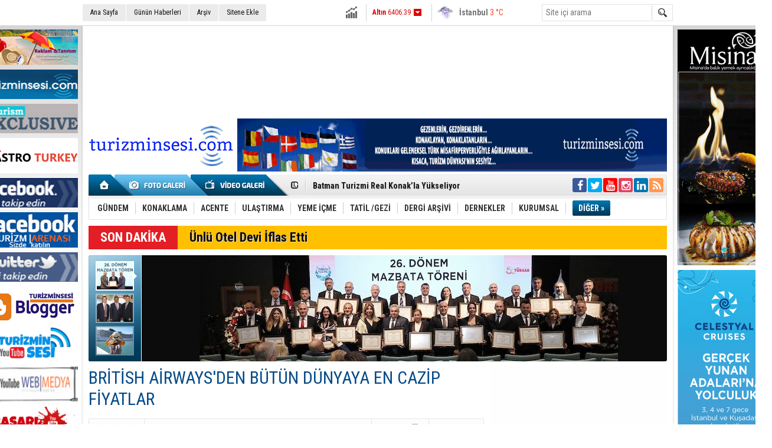

--- FILE ---
content_type: text/html; charset=UTF-8
request_url: https://www.turizminsesi.com/haber/british-airwaysden-butun-dunyaya-en-cazip-fiyatlar-290.htm
body_size: 14388
content:
<!DOCTYPE html>
<html lang="tr" itemscope itemtype="http://schema.org/NewsArticle">
<head>
<base href="https://www.turizminsesi.com/" target="_self"/>
<meta http-equiv="Content-Type" content="text/html; charset=UTF-8" />
<meta http-equiv="Refresh" content="300" />
<title>BRİTİSH AİRWAYSDEN BÜTÜN DÜNYAYA EN CAZİP FİYATLAR</title>
<meta name="description" content="British Airways&#039;in  hava taşımacılığında yeni bir dönem başlatan ,  Londra Heathrow&#039;daki seçkin yeni evi Terminal 5&#039;i ziyaret etmeniz kaçıramayacağınız bir fırsat sunuyor." />
<link rel="canonical" href="https://www.turizminsesi.com/haber/british-airwaysden-butun-dunyaya-en-cazip-fiyatlar-290.htm" />
<link rel="amphtml" href="https://www.turizminsesi.com/service/amp/haber/british-airwaysden-butun-dunyaya-en-cazip-fiyatlar-290.htm">
<link rel="alternate" href="https://m.turizminsesi.com/haber/british-airwaysden-butun-dunyaya-en-cazip-fiyatlar-290.htm" media="only screen and (max-width: 640px)" />
<link rel="image_src" type="image/jpeg" href="https://www.turizminsesi.com/d/news/1315.jpg" />
<meta name="DC.date.issued" content="2008-08-13T22:04:08+03:00" />
<meta property="og:type" content="article" />
<meta property="og:site_name" content="Turizmin Sesi" />
<meta property="og:url" content="https://www.turizminsesi.com/haber/british-airwaysden-butun-dunyaya-en-cazip-fiyatlar-290.htm" />
<meta property="og:title" content="BRİTİSH AİRWAYSDEN BÜTÜN DÜNYAYA EN CAZİP FİYATLAR" />
<meta property="og:description" content="British Airways&#039;in  hava taşımacılığında yeni bir dönem başlatan ,  Londra Heathrow&#039;daki seçkin yeni evi Terminal 5&#039;i ziyaret etmeniz kaçıramayacağınız bir fırsat sunuyor." />
<meta property="og:image" content="https://www.turizminsesi.com/d/news/1315.jpg" />
<meta property="og:image:width" content="300" />
<meta property="og:image:height" content="225" />
<meta name="twitter:card" content="summary">
<meta name="twitter:image" content="https://www.turizminsesi.com/d/news/1315.jpg" />
<meta name="twitter:site" content="@turizminsesi">
<meta name="twitter:url" content="https://www.turizminsesi.com/haber/british-airwaysden-butun-dunyaya-en-cazip-fiyatlar-290.htm">
<meta name="twitter:title" content="BRİTİSH AİRWAYSDEN BÜTÜN DÜNYAYA EN CAZİP FİYATLAR" />
<meta name="twitter:description" content="British Airways&#039;in  hava taşımacılığında yeni bir dönem başlatan ,  Londra Heathrow&#039;daki seçkin yeni evi Terminal 5&#039;i ziyaret etmeniz kaçıramayacağınız bir fırsat sunuyor." />
<meta itemprop="thumbnailUrl" content="https://www.turizminsesi.com/d/news_t/1315.jpg" />
<meta itemprop="articleSection" content="Ulaştırma" />
<meta itemprop="dateCreated" content="2008-08-13T22:04:08+03:00" />
<meta itemprop="dateModified" content="2008-08-13T22:04:08+03:00" />
<meta itemprop="headline" content="BRİTİSH AİRWAYS&#039;IN TERMİNAL 5&#039;İN EŞSİZ SEYAHAT K" />
<link href="https://www.turizminsesi.com/s/style.css?211014.css" type="text/css" rel="stylesheet" />
<script type="text/javascript">var BURL="https://www.turizminsesi.com/"; var SURL="https://www.turizminsesi.com/s/"; var DURL="https://www.turizminsesi.com/d/";</script>
<script type="text/javascript" src="https://www.turizminsesi.com/s/function.js?180122.js"></script>

<script>
(function(i,s,o,g,r,a,m){i['GoogleAnalyticsObject']=r;i[r]=i[r]||function(){
(i[r].q=i[r].q||[]).push(arguments)},i[r].l=1*new Date();a=s.createElement(o),
m=s.getElementsByTagName(o)[0];a.async=1;a.src=g;m.parentNode.insertBefore(a,m)
})(window,document,'script','https://www.google-analytics.com/analytics.js','ga');

ga('create', 'UA-102914804-1', 'auto');
ga('send', 'pageview');

</script>

<script data-ad-client="ca-pub-8520768571837513" async src="https://pagead2.googlesyndication.com/pagead/js/adsbygoogle.js"></script>

<meta name="google-site-verification" content="UWxr9Y3Ca4JFngK5CmHPNZnwrae9pKL-hCJtA4r6HxI" />

<link rel="manifest" href="/manifest.json" />
<script src="https://cdn.onesignal.com/sdks/OneSignalSDK.js" async=""></script>
<script>
  var OneSignal = window.OneSignal || [];
  OneSignal.push(function() {
    OneSignal.init({
      appId: "e79af948-d8a2-4bd8-9e44-42ff6eb5c9d8",
    });
  });
</script>



<script async src="https://pagead2.googlesyndication.com/pagead/js/adsbygoogle.js?client=ca-pub-0057807041830660"
     crossorigin="anonymous"></script></head>
<body class="body_main body_prevent" oncontextmenu="return false;" ondragstart="return false;" onselectstart="return false;">
<div class="CM_pageskin CM_pageskin_3"><div class="left"><div class="banner_code"><a href="https://www.turizminsesi.com/haber/turizminsesi-ile-guncel-turizm-ve-seyahat-haberleri-26772.htm" target="_blank"><img src="https://www.turizminsesi.com/d/banner/turizminsesicom.jpg" width="160" height="60" alt=""/></a>

<div style="clear: both; height: 5px; font-size: 1px;"></div>

<a href="https://www.turizminsesi.com/haber/turizminsesi-ile-guncel-turizm-ve-seyahat-haberleri-26772.htm" target="_blank"><img src="https://www.turizminsesi.com/d/banner/turizminsesi.jpg" width="160" height="50" alt=""/></a>

<div style="clear: both; height: 5px; font-size: 1px;"></div>



<a href="http://tourismexclusive.com/" target="_blank"><img src="https://www.turizminsesi.com/d/banner/1.jpg" width="160" height="50" border="0" alt=""/></a>

<div style="clear: both; height: 5px; font-size: 1px;"></div>


<a href="https://www.gastroturkey.com/" target="_blank"><img src="https://www.turizminsesi.com/d/banner/gastroturkey.jpg" width="160" height="60" alt=""/></a>
<div style="clear: both; height: 5px; font-size: 1px;"></div>

<a href="https://www.facebook.com/turizminsesi?ref=tn_tnmn" target="_blank"><img src="https://www.turizminsesi.com/d/banner/facebook-(1).jpg" width="160" height="50" border="0" alt=""/></a>

<div style="clear: both; height: 5px; font-size: 1px;"></div>
<a href="https://www.facebook.com/groups/134649043673539/" target="_blank"><img src="https://www.turizminsesi.com/d/banner/turizmaresnasi-facebook.jpg" width="160" height="60" alt=""/></a>

<div style="clear: both; height: 5px; font-size: 1px;"></div>

<script type="text/javascript">
document.write('<a href="https://twitter.com/turizminsesi/  " target="_blank"><img src="https://www.turizminsesi.com/d/banner/twitter.jpg" width="160" height="50" border="0"/></a>');</script>
<div style="clear: both; height: 5px; font-size: 1px;"></div>

<a href="https://turizminsesi.blogspot.com/" target="_blank"><img src="https://www.turizminsesi.com/d/banner/turizminsesi.20210602134250.jpg" width="160" height="60" alt=""/></a>


<div style="clear: both; height: 5px; font-size: 1px;"></div>

<a href="https://www.youtube.com/c/TUR%C4%B0ZM%C4%B0NSES%C4%B0/videos" target="_blank"><img src="https://www.turizminsesi.com/d/banner/turizminsesi.20210316121939.jpg" width="160" height="60" alt=""/></a>

<div style="clear: both; height: 5px; font-size: 1px;"></div>

<a href="https://www.youtube.com/channel/UC9ncewWfg4_r-ugareGDNuA" target="_blank"><img src="https://www.turizminsesi.com/d/banner/anigif.20210330134832.gif" width="160" height="60" alt=""/></a>


<div style="clear: both; height: 5px; font-size: 1px;"></div>

<a href="https://youtube.com/channel/UCYP6CoNY-zevzg0MTzXulXw" target="_blank"><img src="https://www.turizminsesi.com/d/banner/basari-hikayesi.jpg" width="160" height="60" alt=""/></a>

<div style="clear: both; height: 5px; font-size: 1px;"></div>


<a href="https://www.turizminsesi.com/haber/alo-176-turizm-ihbar-ve-sikayet-hatti-17341.htm" target="_blank"><img src="https://www.turizminsesi.com/d/banner/176.jpg" width="160" height="60" alt=""/></a>


<div style="clear: both; height: 5px; font-size: 1px;"></div>


<a href="http://www.turkishairlines.com/tr-tr/?ref=1&mainlink=cd-anasayfa&gclid=Cj0KEQjwh96hBRCnsefbvZrKrpcBEiQAF7oMdNxHjjty3jL71sCRBi6-KVilesru5fp6owL5LAdAH4EaAsGl8P8HAQ" target="_blank"><img src="https://www.turizminsesi.com/d/banner/thy.jpg" width="160" height="50" border="0" alt=""/></a>

<div style="clear: both; height: 5px; font-size: 1px;"></div>

<a href="http://www.sunexpress.com/tr?gclid=Cj0KEQiAiMHEBRC034nx2ImB1J0BEiQA-r7ctjDzdnlSklXTWk9OCHpS-PNfXGmXB9wt-miz_rHdwuUaAt8O8P8HAQ " target="_blank"><img src="https://www.turizminsesi.com/d/banner/sunexpress.jpg" width="160" height="50" border="0" alt=""/></a>


<div style="clear: both; height: 5px; font-size: 1px;"></div>

<a href="https://www.flypgs.com/" target="_blank"><img src="https://www.turizminsesi.com/d/banner/pegasus.jpg" width="160" height="50" border="0" alt=""/></a>

<div style="clear: both; height: 5px; font-size: 1px;"></div>
<a href="https://www.atlasglb.com/?gclid=Cj0KEQiAiMHEBRC034nx2ImB1J0BEiQA-r7ctrzfgFru9og_HDVt_V2kT5Nl4LK_lIidr--4n0q0SgMaAsHa8P8HAQ" target="_blank"><img src="https://www.turizminsesi.com/d/banner/atlas-global.jpg" width="160" height="50" border="0" alt=""/></a>

<div style="clear: both; height: 5px; font-size: 1px;"></div>
<a href="https://www.modatatil.com/" target="_blank"><img src="https://www.turizminsesi.com/d/banner/modatatil15-08-2023.20230814210440.gif" width="160" height="60" alt=""/></a>


<div style="clear: both; height: 5px; font-size: 1px;"></div>


<a href="http://www.sehirhatlari.istanbul/" target="_blank"><img src="https://www.turizminsesi.com/d/banner/sehirhatlari.jpg" width="160" height="50" border="0" alt=""/></a>

<div style="clear: both; height: 5px; font-size: 1px;"></div>



<a href="http://www.prontotour.com/" target="_blank"><img src="https://www.turizminsesi.com/d/banner/pronto.jpg" width="160" height="50" border="0" alt=""/></a>


<div style="clear: both; height: 5px; font-size: 1px;"></div>

<a href="https://www.gezentitur.com/" target="_blank"><img src="https://www.turizminsesi.com/d/banner/gezentitur-banner-12092017.gif" width="160" height="50" alt=""/></a>

<div style="clear: both; height: 5px; font-size: 1px;"></div>

<a href="http://andiamo.com.tr/" target="_blank"><img src="https://www.turizminsesi.com/d/banner/andiamo-banner.gif" width="160" height="50" border="0" alt=""/></a>

<div style="clear: both; height: 5px; font-size: 1px;"></div>

<a href="http://www.tatil.com/" target="_blank"><img src="https://www.turizminsesi.com/d/banner/tatilcom.jpg" width="160" height="50" border="0" alt=""/></a>

<div style="clear: both; height: 5px; font-size: 1px;"></div>

<a href="https://www.tatilsepeti.com/" target="_blank"><img src="https://www.turizminsesi.com/d/banner/tatilsepeti-2.jpg" width="160" height="60" alt=""/></a>


<div style="clear: both; height: 5px; font-size: 1px;"></div>

<a href="http://www.gezinomi.com/" target="_blank"><img src="https://www.turizminsesi.com/d/banner/gezinomi-banner.20170331223935.gif" width="160" height="50" border="0" alt=""/></a>

<div style="clear: both; height: 5px; font-size: 1px;"></div>

<a href="https://www.turizminsesi.com/" target="_blank"><img src="https://www.turizminsesi.com/d/banner/tse-dergi.gif" width="160" height="220" alt=""/></a>


<div style="clear: both; height: 5px; font-size: 1px;"></div>

<div style="clear: both; height: 5px; font-size: 1px;"></div> 
<a href="https://www.turizminsesi.com/" target="_blank"><img src="https://www.turizminsesi.com/d/banner/ts.20191031001754.jpg" width="160" height="600" alt=""/></a>

<div style="clear: both; height: 5px; font-size: 1px;"></div>
<a href="https://www.radissonhotels.com/en-us/hotels/radisson-salt-lake-city-airport?checkInDate=2019-10-30&checkOutDate=2019-10-31&adults%5B%5D=1&children%5B%5D=0&searchType=lowest&promotionCode=" target="_blank"><img src="https://www.turizminsesi.com/d/banner/1.20191030235449.jpg" width="160" height="600" alt=""/></a>


<div style="clear: both; height: 5px; font-size: 1px;"></div>
<a href="http://www.sheratonistanbulatasehir.com/tr/" target="_blank"><img src="https://www.turizminsesi.com/d/banner/sheraton_2.gif" width="160" height="360" border="0" alt=""/></a>


<div style="clear: both; height: 5px; font-size: 1px;"></div>
<a href="https://www.prontotour.com/Yurtdisi-Turlar?gclid=CjwKCAjwmZbpBRAGEiwADrmVXvOcjAEF6y4A-I2WFEILv7FR4BJCOHqcWMY3QLv6jFiMA2nHSj_LixoCyZ0QAvD_BwE" target="_blank"><img src="https://www.turizminsesi.com/d/banner/pronto-reklam.gif" width="160" height="600" alt=""/></a>

<div style="clear: both; height: 5px; font-size: 1px;"></div>


<a href="https://www.etihad.com/tr-tr/" target="_blank"><img src="https://www.turizminsesi.com/d/banner/basliksiz-1.20191028181118.jpg" width="160" height="570" alt=""/></a>
</div></div><div class="right"><div class="banner_code"><a href="https://www.misina.com.tr/" target="_blank"><img src="https://www.turizminsesi.com/d/banner/misina-banner.20210911091542.gif" width="160" height="400" alt=""/></a>
<div style="clear: both; height: 5px; font-size: 1px;"></div> 

<a href="https://www.celestyalcruises.com.tr/" target="_blank"><img src="https://www.turizminsesi.com/d/banner/celestyal160-x600.20220616190950.jpg" width="160" height="600" alt=""/></a>


<div style="clear: both; height: 5px; font-size: 1px;"></div> 

<a href="http://www.turuncubasim.com/index.php" target="_blank"><img src="https://www.turizminsesi.com/d/banner/turuncu-basim-banner.gif" width="160" height="300" alt=""/></a>

<div style="clear: both; height: 5px; font-size: 1px;"></div> 


<script async src="https://pagead2.googlesyndication.com/pagead/js/adsbygoogle.js" crossorigin="anonymous"></script>
<!-- tssss -->
<ins class="adsbygoogle"
     style="display:inline-block;width:160px;height:600px"
     data-ad-client="ca-pub-0057807041830660"
     data-ad-slot="9336631119"></ins>
<script>
     (adsbygoogle = window.adsbygoogle || []).push({});
</script>




<div style="clear: both; height: 5px; font-size: 1px;"></div>

<a href="http://www.busatour.com/trip/balkan-tour-3/" target="_blank"><img src="https://www.turizminsesi.com/d/banner/busatour-banner.gif" width="160" height="300" alt=""/></a>

<div style="clear: both; height: 5px; font-size: 1px;"></div>
 



<script async src="https://pagead2.googlesyndication.com/pagead/js/adsbygoogle.js" crossorigin="anonymous"></script>
<!-- tsgreklamm -->
<ins class="adsbygoogle"
     style="display:inline-block;width:160px;height:600px"
     data-ad-client="ca-pub-0057807041830660"
     data-ad-slot="3153922976"></ins>
<script>
     (adsbygoogle = window.adsbygoogle || []).push({});
</script>


<div style="clear: both; height: 5px; font-size: 1px;"></div>


<script async src="https://pagead2.googlesyndication.com/pagead/js/adsbygoogle.js?client=ca-pub-0057807041830660"
     crossorigin="anonymous"></script>
<!-- sağ -->
<ins class="adsbygoogle"
     style="display:inline-block;width:160px;height:650px"
     data-ad-client="ca-pub-0057807041830660"
     data-ad-slot="7087017178"></ins>
<script>
     (adsbygoogle = window.adsbygoogle || []).push({});
</script>


<div style="clear: both; height: 5px; font-size: 1px;"></div>


<script async src="https://pagead2.googlesyndication.com/pagead/js/adsbygoogle.js?client=ca-pub-0057807041830660"
     crossorigin="anonymous"></script>
<!-- sağ -->
<ins class="adsbygoogle"
     style="display:inline-block;width:160px;height:650px"
     data-ad-client="ca-pub-0057807041830660"
     data-ad-slot="7087017178"></ins>
<script>
     (adsbygoogle = window.adsbygoogle || []).push({});
</script>

</div></div></div><div class="main_container"><div class="base_topbar_outer"><div class="base_topbar base_position"><ul class="quick_launch"><li class="parent"><a href="https://www.turizminsesi.com/./" target="_self">Ana Sayfa</a></li><li class="parent"><a href="https://www.turizminsesi.com/gunun-haberleri.htm" target="_self">Günün Haberleri</a></li><li class="parent"><a href="https://www.turizminsesi.com/search_result.php" target="_self">Arşiv</a></li><li class="parent"><a href="https://www.turizminsesi.com/sitene-ekle.htm" target="_self">Sitene Ekle</a></li></ul><div class="currency_slider" id="currency_slider"><div class="viewport"><ul class="overview"><li class="up"><span><b>BIST</b> 12385.61</span></li><li class="down"><span><b>Altın</b> 6406.39</span></li><li class="up"><span><b>Dolar</b> 43.1882</span></li><li class="up"><span><b>Euro</b> 50.3316</span></li></ul></div></div><div class="weather_slider" id="weather_slider"><div class="viewport"><ul class="overview"><li style="background-position: -3px -29px;"><span>İzmir</span> 0 °C</li><li style="background-position: -3px -29px;"><span>İstanbul</span> 3 °C</li><li style="background-position: -3px -29px;"><span>Antalya</span> 5 °C</li><li style="background-position: -3px -29px;"><span>Ankara</span> -9 °C</li></ul></div></div><form action="search_result.php" method="get"><input class="search_input" type="text" name="search_key" placeholder="Site içi arama" /><input class="search_button" type="submit" value="" /></form></div></div><div class="base_outer clearfix"><div class="banner wide_banner" style="padding-top: 10px;"><div class="inner" id="banner_logo_top"><script async src="//pagead2.googlesyndication.com/pagead/js/adsbygoogle.js"></script>
<!-- ts banner -->
<ins class="adsbygoogle"
     style="display:inline-block;width:970px;height:130px"
     data-ad-client="ca-pub-0057807041830660"
     data-ad-slot="8699063915"></ins>
<script>
(adsbygoogle = window.adsbygoogle || []).push({});
</script></div></div><div class="base_top base_position"><div class="logo"><a href="https://www.turizminsesi.com/" rel="home"><img src="https://www.turizminsesi.com/s/i/logo.png?1" alt="Turizmin Sesi" width="250" height="100" /></a></div><div class="banner"><div class="inner" id="banner_logo_side"><a href="https://www.turizminsesi.com/contact.php" target="_blank"><img src="https://www.turizminsesi.com/d/banner/turizminsesi.20171101084355.gif" width="728" height="90" alt=""/></a></div></div><div class="nav-mini"><a href="https://www.turizminsesi.com/" title="Anasayfa" rel="home"></a></div><div class="nav-mini-2"><a href="https://www.turizminsesi.com/foto-galeri/" title="Foto Galeri"></a><a href="https://www.turizminsesi.com/video-galeri/" title="Video Galeri"></a></div><div class="last_min" id="last_min"><div class="viewport"><ul class="overview"><li><a href="https://www.turizminsesi.com/haber/turizm-ve-gastronomi-profesyonelleri-fsummit-2026da-32629.htm">Turizm ve Gastronomi Profesyonelleri FSUMMIT 2026’da </a></li><li><a href="https://www.turizminsesi.com/haber/fairmont-quasar-istanbulda-ust-duzey-atama-32628.htm">Fairmont Quasar Istanbul’da üst düzey atama</a></li><li><a href="https://www.turizminsesi.com/haber/batman-turizmi-real-konakla-yukseliyor-32627.htm">Batman Turizmi Real Konak’la Yükseliyor</a></li><li><a href="https://www.turizminsesi.com/haber/itb-berlin-2026-turizmin-gelecegi-masaya-yatiriliyor-32626.htm">ITB Berlin 2026: Turizmin Geleceği Masaya Yatırılıyor</a></li><li><a href="https://www.turizminsesi.com/haber/teoderden-turizm-basinina-gazeteciler-gunu-kutlamasi-32625.htm">TEODER’den Turizm Basınına Gazeteciler Günü Kutlaması</a></li><li><a href="https://www.turizminsesi.com/haber/murtaza-kalenderden-turizmde-asya-cagrisi-32624.htm">Murtaza Kalender’den Turizmde Asya Çağrısı </a></li><li><a href="https://www.turizminsesi.com/haber/obilet-2025-seyahat-raporu-aciklandi-32623.htm">Obilet 2025 Seyahat Raporu Açıklandı</a></li><li><a href="https://www.turizminsesi.com/haber/cinecollective-istanbulda-basliyor-32622.htm">CinéCollective İstanbul’da Başlıyor</a></li><li><a href="https://www.turizminsesi.com/haber/9-ocak28-subat-fransiz-sinemasi-istanbulda-32621.htm">9 Ocak–28 Şubat: Fransız Sineması İstanbul’da </a></li><li><a href="https://www.turizminsesi.com/haber/uyumsofttan-mali-kayitlara-dijital-cozum-32620.htm">Uyumsoft’tan Mali Kayıtlara Dijital Çözüm</a></li><li><a href="https://www.turizminsesi.com/haber/osmaniye-osbde-otel-icin-imzalar-atildi-32619.htm">Osmaniye OSB’de Otel İçin İmzalar Atıldı</a></li><li><a href="https://www.turizminsesi.com/haber/kadin-girisimciliginde-8-yilin-yildizlari-32618.htm">Kadın Girişimciliğinde 8. Yılın Yıldızları</a></li><li><a href="https://www.turizminsesi.com/haber/istanbulda-yunan-ve-turk-turizmi-ruzgarlari-esti-32617.htm">İstanbul’da Yunan ve Türk Turizmi Rüzgarları Esti</a></li><li><a href="https://www.turizminsesi.com/haber/otellerde-donusum-zorunlu-hale-geldi-32616.htm">Otellerde Dönüşüm Zorunlu Hale Geldi</a></li><li><a href="https://www.turizminsesi.com/haber/the-peninsulada-muzikseverlere-caz-bulusmasi-32615.htm">The Peninsula’da Müzikseverlere Caz Buluşması </a></li></ul></div></div><div class="social"><a style="background-color: #3b5998" href="https://www.facebook.com/groups/134649043673539/" rel="nofollow" target="_blank" title="Facebook ile takip et"><i class="icon-facebook"></i></a><a style="background-color: #00abf1" href="https://twitter.com/turizminsesi" rel="nofollow" target="_blank" title="Twitter ile takip et et"><i class="icon-twitter"></i></a><a style="background-color: #f00" href="https://www.youtube.com/" rel="nofollow" target="_blank" title="Youtube üzerinden takip et"><i class="icon-youtube"></i></a><a style="background-color: #e4405f" href="https://www.instagram.com/" rel="nofollow" target="_blank" title="İnstagram üzerinden takip et"><i class="icon-instagramm"></i></a><a style="background-color: #0077b5" href="https://tr.linkedin.com/" rel="nofollow" target="_blank" title="Linkedin üzerinden takip et"><i class="icon-linkedin"></i></a><a style="background-color: #ff9954" href="https://www.turizminsesi.com/rss/" target="_blank" title="RSS, News Feed, Haber Beslemesi"><i class="icon-rss"></i></a></div><ul class="nav"><li class="sep2"></li><li class="item parent" data-value="1"><a class="inr" href="https://www.turizminsesi.com/haberler/gundem-1.htm" target="_self"><span>GÜNDEM</span></a><div class="subnav"><div class="inr"><div class="ani"><img src="https://www.turizminsesi.com/s/i/loading.gif" width="220" height="19" alt="" /></div></div><div class="btm"></div></div></li><li class="sep"></li><li class="item parent" data-value="2"><a class="inr" href="https://www.turizminsesi.com/haberler/konaklama-2.htm" target="_self"><span>KONAKLAMA</span></a><div class="subnav"><div class="inr"><div class="ani"><img src="https://www.turizminsesi.com/s/i/loading.gif" width="220" height="19" alt="" /></div></div><div class="btm"></div></div></li><li class="sep"></li><li class="item parent" data-value="3"><a class="inr" href="https://www.turizminsesi.com/haberler/acente-3.htm" target="_self"><span>ACENTE</span></a><div class="subnav"><div class="inr"><div class="ani"><img src="https://www.turizminsesi.com/s/i/loading.gif" width="220" height="19" alt="" /></div></div><div class="btm"></div></div></li><li class="sep"></li><li class="item parent" data-value="4"><a class="inr" href="https://www.turizminsesi.com/haberler/ulastirma-4.htm" target="_self"><span>ULAŞTIRMA</span></a><div class="subnav"><div class="inr"><div class="ani"><img src="https://www.turizminsesi.com/s/i/loading.gif" width="220" height="19" alt="" /></div></div><div class="btm"></div></div></li><li class="sep"></li><li class="item parent" data-value="5"><a class="inr" href="https://www.turizminsesi.com/haberler/yeme-icme-5.htm" target="_self"><span>YEME İÇME</span></a><div class="subnav"><div class="inr"><div class="ani"><img src="https://www.turizminsesi.com/s/i/loading.gif" width="220" height="19" alt="" /></div></div><div class="btm"></div></div></li><li class="sep"></li><li class="item parent" data-value="6"><a class="inr" href="https://www.turizminsesi.com/haberler/tatil-gezi-6.htm" target="_self"><span>TATİL /GEZİ</span></a><div class="subnav"><div class="inr"><div class="ani"><img src="https://www.turizminsesi.com/s/i/loading.gif" width="220" height="19" alt="" /></div></div><div class="btm"></div></div></li><li class="sep"></li><li class="item parent" data-value="39"><a class="inr" href="https://www.turizminsesi.com/haberler/dergi-arsivi-39.htm" target="_self"><span>DERGİ ARŞİVİ</span></a><div class="subnav"><div class="inr"><div class="ani"><img src="https://www.turizminsesi.com/s/i/loading.gif" width="220" height="19" alt="" /></div></div><div class="btm"></div></div></li><li class="sep"></li><li class="item parent" data-value="7"><a class="inr" href="https://www.turizminsesi.com/haberler/dernekler-7.htm" target="_self"><span>DERNEKLER</span></a><div class="subnav"><div class="inr"><div class="ani"><img src="https://www.turizminsesi.com/s/i/loading.gif" width="220" height="19" alt="" /></div></div><div class="btm"></div></div></li><li class="sep"></li><li class="item parent" data-value="10"><a class="inr" href="https://www.turizminsesi.com/haberler/kurumsal-10.htm" target="_self"><span>KURUMSAL</span></a><div class="subnav"><div class="inr"><div class="ani"><img src="https://www.turizminsesi.com/s/i/loading.gif" width="220" height="19" alt="" /></div></div><div class="btm"></div></div></li><li class="sep"></li><li class="item other"><a class="inr" href="#" onclick="return false;"><span>DİĞER »</span></a><div class="subnav"><div class="inr"><ul class="subnav_catlist clearfix"><li><a href="https://www.turizminsesi.com/haberler/etkinlik-22.htm" target="_self">ETKİNLİK</a></li><li><a href="https://www.turizminsesi.com/haberler/roportaj-40.htm" target="_self">RÖPORTAJ</a></li><li><a href="https://www.turizminsesi.com/haberler/saglik-12.htm" target="_self">SAĞLIK</a></li><li><a href="https://www.turizminsesi.com/haberler/yeni-kitaplar-41.htm" target="_self">YENİ KİTAPLAR</a></li></ul></div><div class="btm"></div></div></li></ul></div><div class="breaking_news base_position"><div class="item"><span class="news_type"><blink>SON DAKİKA</blink></span><a href="https://www.turizminsesi.com/haber/unlu-otel-devi-iflas-etti-31573.htm">Ünlü Otel Devi İflas Etti</a></div></div><div class="top_headline base_position" id="top_headline"><div class="viewport"><ul class="overview c_ul"><li><a href="https://www.turizminsesi.com/haber/tursab-26-donem-yonetimi-mazbatalarini-aldi-32491.htm"><img src="https://www.turizminsesi.com/d/news/63041.jpg" alt="TÜRSAB 26. Dönem Yönetimi Mazbatalarını Aldı" width="890" height="180" /></a></li><li><a href="https://www.turizminsesi.com/haber/iki-kultur-tek-gun-india-day-istanbulda-bulustu-32370.htm"><img src="https://www.turizminsesi.com/s/i/1x1.gif" data-src="https://www.turizminsesi.com/d/news/62755.jpg" alt="İki Kültür Tek Gün: “India Day” İstanbul’da Buluştu" width="890" height="180" /></a></li><li><a href="https://www.turizminsesi.com/haber/2026-kruvaziyer-sezonu-icin-erken-rezervasyonlar-basladi-32290.htm"><img src="https://www.turizminsesi.com/s/i/1x1.gif" data-src="https://www.turizminsesi.com/d/news/62579.jpg" alt="2026 Kruvaziyer Sezonu İçin Erken Rezervasyonlar Başladı" width="890" height="180" /></a></li></ul></div><ul class="pager"><li data-index="0" class="pagenum active"><a href="https://www.turizminsesi.com/haber/tursab-26-donem-yonetimi-mazbatalarini-aldi-32491.htm"><img src="https://www.turizminsesi.com/d/news_ts/63026.jpg" alt="TÜRSAB 26. Dönem Yönetimi Mazbatalarını Aldı" width="55" height="41" /></a></li><li data-index="1" class="pagenum"><a href="https://www.turizminsesi.com/haber/iki-kultur-tek-gun-india-day-istanbulda-bulustu-32370.htm"><img src="https://www.turizminsesi.com/d/news_ts/62756.jpg" alt="İki Kültür Tek Gün: “India Day” İstanbul’da Buluştu" width="55" height="41" /></a></li><li data-index="2" class="pagenum"><a href="https://www.turizminsesi.com/haber/2026-kruvaziyer-sezonu-icin-erken-rezervasyonlar-basladi-32290.htm"><img src="https://www.turizminsesi.com/d/news_ts/62578.jpg" alt="2026 Kruvaziyer Sezonu İçin Erken Rezervasyonlar Başladı" width="55" height="41" /></a></li></ul></div></div><div class="base_outer"><div id="base" class="base base_position clearfix"><div id="base_middle" class="base_middle"><div class="middle_content_title"><h1 itemprop="name">BRİTİSH AİRWAYS'DEN BÜTÜN DÜNYAYA EN CAZİP FİYATLAR</h1></div><div class="middle_content_top"><div class="top_social"><script type="text/javascript">showBookmark3();</script></div><div class="nav" itemscope itemtype="http://data-vocabulary.org/Breadcrumb"><a itemprop="url" href="https://www.turizminsesi.com/" rel="home"><span itemprop="title">Ana Sayfa</span></a><span itemprop="child" itemscope itemtype="http://data-vocabulary.org/Breadcrumb">&raquo; <a itemprop="url" href="https://www.turizminsesi.com/haberler/ulastirma-4.htm" rel="self"><span itemprop="title">Ulaştırma</span></a></span></div><div class="text_size"><img src="https://www.turizminsesi.com/s/i/1x1.gif" onclick="changeFontSize('#news_content', 'd');" title="Yazıyı küçült" width="24" height="18" alt="" /><img src="https://www.turizminsesi.com/s/i/1x1.gif" onclick="changeFontSize('#news_content', 'u');" title="Yazıyı büyüt" width="24" height="18" alt="" /></div><div class="tools"><a class="go_comment" rel="nofollow" href="#" onclick="$.scrollTo('.comment_add', 600); return false;" target="_blank" title="Yorum Yap"></a><a class="go_send" rel="nofollow" href="javascript:void(0)" onclick="return openPopUp_520x390('https://www.turizminsesi.com/send_to_friend.php?type=1&amp;id=290');" title="Arkadaşına Gönder"></a><a class="go_print" rel="nofollow" href="javascript:void(0)" onclick="return openPopUp_670x500('https://www.turizminsesi.com/print.php?type=1&amp;id=290')" title="Yazdır"></a></div><div class="top_date" itemprop="datePublished" content="2008-08-13T22:00:00+03:00">13.08.2008 22:00</div></div><div class="middle_content"><div class="news_detail"><div class="side_detail"><img itemprop="image" class="image" src="https://www.turizminsesi.com/d/news/1315.jpg" alt="BRİTİSH AİRWAYS&#039;DEN BÜTÜN DÜNYAYA EN CAZİP FİYATLAR" width="300" height="225" /></div><div itemprop="description" class="short_content">British Airways'in  hava taşımacılığında yeni bir dönem başlatan ,  Londra Heathrow'daki seçkin yeni evi Terminal 5'i ziyaret etmeniz kaçıramayacağınız bir fırsat sunuyor.</div><div itemprop="articleBody" id="news_content" class="text_content"><STRONG><EM><a name="603_603" href="https://www.turizminsesi.com/arama/bora-ozgen-603.html" title="Bora Özgen Haberleri">Bora Özgen</a>-<a name="1340_1340" href="https://www.turizminsesi.com/arama/turizmin-sesi-1340.html" title="Turizmin Sesi Haberleri">Turizmin Sesi</a></EM></STRONG><HR>31 Mart 2009 tarihine kadar yapacağınız Amerika ve Kanada seyahatleriniz için biletlerinizi en geç 15 Ağustos 2008'de, diğer destinasyonlar için en geç 8 Ağustos'da alın, hem British Airways'in bu cazip fi<a name="962_962" href="https://www.turizminsesi.com/arama/yat-962.html" title="Yat Haberleri">yat</a>larından faydalanın hem bu sayede Terminal 5'in eşsiz <a name="535_535" href="https://www.turizminsesi.com/arama/seyahat--535.html" title="Seyahat  Haberleri">seyahat </a>deneyiminin keyfini çıkarın. <BR><BR><a name="1391_1391" href="https://www.turizminsesi.com/arama/istanbul-1391.html" title="İstanbul Haberleri">İstanbul</a>, <a name="651_651" href="https://www.turizminsesi.com/arama/izmir-651.html" title="İzmir Haberleri">İzmir</a>' ve Antalya'dan <a name="1064_1064" href="https://www.turizminsesi.com/arama/new-york-1064.html" title="New York Haberleri">New York</a>'a gidiş-dönüş 698'dan , Los Angeles ve San Francisco'ya gidiş-dönüş 715'dan başlayan cazip fi<a name="962_962" href="https://www.turizminsesi.com/arama/yat-962.html" title="Yat Haberleri">yat</a>larla uçabilirsiniz. <BR><BR>World Traveller ( Ekonomi Sınıfı) fırsatları <BR><BR><a name="1064_1064" href="https://www.turizminsesi.com/arama/new-york-1064.html" title="New York Haberleri">New York</a>  698 <BR>Boston / <a name="291_291" href="https://www.turizminsesi.com/arama/chicago--291.html" title="Chicago  Haberleri">Chicago </a> 698 <BR>Los Angeles  715 <BR>Seattle / San Francisco  715 <BR>Washington  748 <BR>Phoenix  765 <BR>Philadelphia  716 <BR>Miami  665 <BR>Dallas  651 <BR>Toronto / Montreal  748 <BR>Vancouver  765 <BR>Delhi / Bombay  741 <BR>Johannesburg  678 <BR>Cape Town  678 <BR>Mexico <a name="646_646" href="https://www.turizminsesi.com/arama/city-646.html" title="City Haberleri">City</a>  789 <BR>Bangalore / Rio  753 </div><div class="clear"></div></div><script type="text/javascript">showBookmark5("https://www.facebook.com/groups/134649043673539/", "turizminsesi", "");</script><div class="banner"><a href="http://www.turkishairlines.com/tr-tr/"><img class="img-responsive" src="https://www.turizminsesi.com/d/banner/thy-banner-728x90.20180328123458.gif" width="670" height="90" alt=""/></a></div><ul id="comment-tab" class="comment-tab-nav clearfix"><li class="onsite" data-type="onsite"><div> Yorumlar <i class="icon-comment-1"> 0</i></div></li><li class="face" data-type="face"><div> Facebook Yorumları  <i class="icon-comment-1"> <fb:comments-count href="https://www.turizminsesi.com/haber/british-airwaysden-butun-dunyaya-en-cazip-fiyatlar-290.htm">0</fb:comments-count></i></div></li></ul><div id="comment-tab-onsite" class="comment-tab-content clearfix"><div class="comment_add"><i class="icon-chat-empty comment-icon"></i><form method="post" id="comment_form" onsubmit="return addComment(1, 290);"><textarea name="comment_content" id="comment_content" class="comment_content" rows="6" placeholder="Yorumunuz" maxlength="500"></textarea><input type="text" name="member_name" id="member_name" class="member_name" placeholder="Adınız" /><input type="submit" name="comment_submit" id="comment_submit" class="comment_submit" value="GÖNDER" /><input type="hidden" name="reply" id="reply" value="0" /><div class="reply_to"></div></form><div class="info"><b>UYARI:</b> Küfür, hakaret, rencide edici cümleler veya imalar, inançlara saldırı içeren, imla kuralları ile yazılmamış,<br /> Türkçe karakter kullanılmayan ve büyük harflerle yazılmış yorumlar onaylanmamaktadır.</div></div><div class="comment"><div class="container"><div class="content" style="text-align: center">Bu habere henüz yorum eklenmemiştir.</div></div><div class="btm"></div></div></div><div id="comment-tab-face" class="comment-tab-content clearfix" style="display: none;"><div class="fb-comments" data-href="https://www.turizminsesi.com/haber/british-airwaysden-butun-dunyaya-en-cazip-fiyatlar-290.htm" data-width="646" data-numposts="5" data-colorscheme="light"></div></div><div class="banner"><script type="text/javascript">
document.write('<a href="http://www.ramadaistanbultaksim.com/tr-TR/AnaSayfa" target="_blank"><img src="https://www.turizminsesi.com/d/banner/ramada-taksim.20130201145120.gif" width="670" height="90" border="0"/></a>');</script></div><div class="latest_gallery"><div class="caption">SON EKLENEN <span>GALERİLER</span></div><ul class="content"></ul></div><div class="middle_sub_page_title"><span>Diğer Haberler</span></div><div class="news_set"><div class="inner clearfix"><div><a class="image" href="https://www.turizminsesi.com/haber/sabiha-gokcen-25-yilinda-zirvede-32613.htm"><img src="https://www.turizminsesi.com/d/news_t/63333.jpg" alt="Sabiha Gökçen 25. Yılında Zirvede" width="210" height="157" /></a><a class="content" href="https://www.turizminsesi.com/haber/sabiha-gokcen-25-yilinda-zirvede-32613.htm"><span>Sabiha Gökçen 25. Yılında Zirvede</span>İstanbul Sabiha Gökçen (ISG) Uluslararası Havalimanı 25 yaşında!</a></div><div><a class="image" href="https://www.turizminsesi.com/haber/ajetten-2026da-turkiyearnavutluk-hatti-32595.htm"><img src="https://www.turizminsesi.com/d/news_t/63286.jpg" alt="Ajet’ten 2026’da Türkiye–Arnavutluk hattı" width="210" height="157" /></a><a class="content" href="https://www.turizminsesi.com/haber/ajetten-2026da-turkiyearnavutluk-hatti-32595.htm"><span>Ajet’ten 2026’da Türkiye–Arnavutluk hattı</span>Ajet 2026 yılında İstanbul ve Ankara’dan Arnavutluk’un başkenti Tiran’a direkt seferlere başlayacak</a></div><div><a class="image" href="https://www.turizminsesi.com/haber/ege-port-995-bin-yolcu-kusadasinin-zaferi-32592.htm"><img src="https://www.turizminsesi.com/d/news_t/63280.jpg" alt="Ege Port, 995 Bin Yolcu: Kuşadası’nın Zaferi" width="210" height="157" /></a><a class="content" href="https://www.turizminsesi.com/haber/ege-port-995-bin-yolcu-kusadasinin-zaferi-32592.htm"><span>Ege Port, 995 Bin Yolcu: Kuşadası’nın Zaferi</span>Ege Port Kuşadası 2025 kruvaziyer sezonunu lider olarak kapattı</a></div><div><a class="image" href="https://www.turizminsesi.com/haber/istanbul-sabiha-gokcen-havalimani-genisliyor-32591.htm"><img src="https://www.turizminsesi.com/d/news_t/63278.jpg" alt="İstanbul Sabiha Gökçen Havalimanı Genişliyor" width="210" height="157" /></a><a class="content" href="https://www.turizminsesi.com/haber/istanbul-sabiha-gokcen-havalimani-genisliyor-32591.htm"><span>İstanbul Sabiha Gökçen Havalimanı Genişliyor</span>İstanbul Sabiha Gökçen Uluslararası Havalimanı büyümeye devam ediyor</a></div><div><a class="image" href="https://www.turizminsesi.com/haber/turkiyeye-gelen-turist-sayisi-iki-katina-cikacak-32590.htm"><img src="https://www.turizminsesi.com/d/news_t/63276.jpg" alt="Türkiye’ye Gelen Turist Sayısı İki Katına Çıkacak" width="210" height="157" /></a><a class="content" href="https://www.turizminsesi.com/haber/turkiyeye-gelen-turist-sayisi-iki-katina-cikacak-32590.htm"><span>Türkiye’ye Gelen Turist Sayısı İki Katına Çıkacak</span>Tailwind Havayolları 2026 yol haritasını açıkladı: 2026’da Türkiye’ye taşıdığı turist sayısını iki katına çıkaracak</a></div><div><a class="image" href="https://www.turizminsesi.com/haber/emirates-ile-bulutlarin-uzerinde-tatli-ruyalar-32582.htm"><img src="https://www.turizminsesi.com/d/news_t/63259.jpg" alt="Emirates ile bulutların üzerinde tatlı rüyalar!" width="210" height="157" /></a><a class="content" href="https://www.turizminsesi.com/haber/emirates-ile-bulutlarin-uzerinde-tatli-ruyalar-32582.htm"><span>Emirates ile bulutların üzerinde tatlı rüyalar!</span>Emirates, First Class yolcuları için yeni lüks pijama takımları, yatak hazırlık servisi ve üst segment yatak tekstilleriyle gökyüzünde benzersiz bir uyku deneyimi sunuyor</a></div></div></div><div class="news_list_view"><li><a href="https://www.turizminsesi.com/haber/reclaim-abdde-bagaj-teslimat-hizmetiyle-piyasaya-girdi-32578.htm">Reclaim, ABD’de Bagaj Teslimat Hizmetiyle Piyasaya Girdi</a><span class="date">24 Aralık 2025 Çarşamba 11:55</span></li><li><a href="https://www.turizminsesi.com/haber/global-ports-holding-sevillayi-portfoyune-ekledi-32569.htm">Global Ports Holding Sevilla’yı portföyüne ekledi</a><span class="date">21 Aralık 2025 Pazar 18:34</span></li><li><a href="https://www.turizminsesi.com/haber/kuzey-amerikadan-iga-istanbul-havalimanina-ilk-duzenli-ucus-32568.htm">Kuzey Amerika’dan İGA İstanbul Havalimanı’na ilk düzenli uçuş</a><span class="date">21 Aralık 2025 Pazar 18:19</span></li><li><a href="https://www.turizminsesi.com/haber/emirates-ucus-akademisi-77-pilot-mezun-oldu-32561.htm">Emirates Uçuş Akademisi: 77 Pilot Mezun Oldu</a><span class="date">19 Aralık 2025 Cuma 11:09</span></li><li><a href="https://www.turizminsesi.com/haber/kamil-kocun-hikayesi-turkiyenin-hikayesi-32557.htm">Kâmil Koç’un Hikâyesi, Türkiye’nin Hikâyesi</a><span class="date">19 Aralık 2025 Cuma 10:21</span></li><li><a href="https://www.turizminsesi.com/haber/dubai-humanitarian-ve-emiratesten-acil-destek-32548.htm">Dubai Humanitarian ve Emirates’ten Acil Destek</a><span class="date">17 Aralık 2025 Çarşamba 16:45</span></li><li><a href="https://www.turizminsesi.com/haber/havacilik-endustrisi-41-milyar-hedefliyor-32540.htm">Havacılık Endüstrisi 41 Milyar $ Hedefliyor</a><span class="date">17 Aralık 2025 Çarşamba 10:56</span></li><li><a href="https://www.turizminsesi.com/haber/continentalden-kisin-yola-cikacaklara-uyarilar-32554.htm">Continental’den Kışın Yola Çıkacaklara Uyarılar </a><span class="date">16 Aralık 2025 Salı 23:29</span></li><li><a href="https://www.turizminsesi.com/haber/emirates-aldigi-5-yeni-odulle-yili-tamamliyor-32526.htm">Emirates aldığı 5 yeni ödülle yılı tamamlıyor</a><span class="date">11 Aralık 2025 Perşembe 13:48</span></li><li><a href="https://www.turizminsesi.com/haber/setur-marinalari-gocekte-yeni-bir-donem-baslatiyor-32510.htm">Setur Marinaları, Göcek’te yeni bir dönem başlatıyor</a><span class="date">08 Aralık 2025 Pazartesi 15:59</span></li></div><div class="banner"><script type="text/javascript">
document.write('<a href="http://www.sirene.com.tr/sirenebelek.asp?lang=TR" target="_blank"><img src="https://www.turizminsesi.com/d/banner/yeni_banner5.gif" width="670" height="90" border="0"/></a>');</script></div></div></div><div id="base_side" class="base_side"><div class="banner side_banner"><a href="https://www.trivago.com.tr/" target="_blank"><img src="https://www.turizminsesi.com/d/banner/58cffa3d9d721.gif" width="300" height="300" alt=""/></a></div><div class="headline_side" id="headline_side"><div class="caption">ÖNE ÇIKANLAR</div><div class="viewport"><ul class="overview"><li><a href="https://www.turizminsesi.com/haber/izmir-tire-mudurnunun-yildizi-oldu-21946.htm" class="image"><img src="https://www.turizminsesi.com/d/news/41079.jpg" alt="İzmir Tire Mudurnu’nun yıldızı oldu" width="290" height="218" /></a><a href="https://www.turizminsesi.com/haber/izmir-tire-mudurnunun-yildizi-oldu-21946.htm" class="title">Mudurnu’da gerçekleştirilen Festival’in Yıldızı Tire Halk Oyunları oldu </a></li><li><a href="https://www.turizminsesi.com/haber/doluluklar-dusen-fiyatlarla-artti-21920.htm" class="image"><img src="https://www.turizminsesi.com/s/i/1x1.gif" data-src="https://www.turizminsesi.com/d/news/39156.jpg" alt="Doluluklar düşen fiyatlarla arttı" width="290" height="218" /></a><a href="https://www.turizminsesi.com/haber/doluluklar-dusen-fiyatlarla-artti-21920.htm" class="title">TÜROB Otel doluluk oranlarını açıkladı</a></li><li><a href="https://www.turizminsesi.com/haber/firuz-baglikaya-tursab-adayligini-acikladi-21916.htm" class="image"><img src="https://www.turizminsesi.com/s/i/1x1.gif" data-src="https://www.turizminsesi.com/d/news/41060.jpg" alt="Firuz Bağlıkaya, TÜRSAB adaylığını açıkladı" width="290" height="218" /></a><a href="https://www.turizminsesi.com/haber/firuz-baglikaya-tursab-adayligini-acikladi-21916.htm" class="title">Firuz Bağlıkaya, adaylığını acentalara mektup göndererek açıkladı</a></li><li><a href="https://www.turizminsesi.com/haber/tursab-heyeti-kars-ve-agrida-temaslarda-bulundu-21907.htm" class="image"><img src="https://www.turizminsesi.com/s/i/1x1.gif" data-src="https://www.turizminsesi.com/d/news/41046.jpg" alt="TÜRSAB Heyeti Kars ve Ağrı’da  temaslarda bulundu" width="290" height="218" /></a><a href="https://www.turizminsesi.com/haber/tursab-heyeti-kars-ve-agrida-temaslarda-bulundu-21907.htm" class="title">TÜRSAB, T.C. Serhat Kalkınma Ajansı ile protokol imzaladı</a></li><li><a href="https://www.turizminsesi.com/haber/ortak-akil-istanbulu-ucuracak-21857.htm" class="image"><img src="https://www.turizminsesi.com/s/i/1x1.gif" data-src="https://www.turizminsesi.com/d/news/41003.jpg" alt="Ortak Akıl İstanbul&#039;u Uçuracak" width="290" height="218" /></a><a href="https://www.turizminsesi.com/haber/ortak-akil-istanbulu-ucuracak-21857.htm" class="title">Turizm sektörünün paydaşları ortak akılda buluştu</a></li><li><a href="https://www.turizminsesi.com/haber/birliktelik-ruhu-ile-hareket-edecegiz-21794.htm" class="image"><img src="https://www.turizminsesi.com/s/i/1x1.gif" data-src="https://www.turizminsesi.com/d/news/40943.jpg" alt="Birliktelik ruhu ile hareket edeceğiz" width="290" height="218" /></a><a href="https://www.turizminsesi.com/haber/birliktelik-ruhu-ile-hareket-edecegiz-21794.htm" class="title">Tophotels.ru ile Rus pazarına özel hizmet</a></li><li><a href="https://www.turizminsesi.com/haber/dubainin-alternatifi-oman-oluyor-21728.htm" class="image"><img src="https://www.turizminsesi.com/s/i/1x1.gif" data-src="https://www.turizminsesi.com/d/news/40876.jpg" alt="Dubai’nin Alternatifi “Oman” oluyor" width="290" height="218" /></a><a href="https://www.turizminsesi.com/haber/dubainin-alternatifi-oman-oluyor-21728.htm" class="title">Omn Air, Türk Havayolları ile birlikte ortak uçuş uyguluyor</a></li><li><a href="https://www.turizminsesi.com/haber/gayret-ederseniz-taklit-etmezsiniz-21722.htm" class="image"><img src="https://www.turizminsesi.com/s/i/1x1.gif" data-src="https://www.turizminsesi.com/d/news/40871.jpg" alt="“Gayret Ederseniz Taklit Etmezsiniz”" width="290" height="218" /></a><a href="https://www.turizminsesi.com/haber/gayret-ederseniz-taklit-etmezsiniz-21722.htm" class="title"> Her şeyi özenerek yaparsanız “Herkes Hafız Mustafa” olabilir</a></li><li><a href="https://www.turizminsesi.com/haber/portex-i-mice-dernegi-uyelerini-agirladi-21716.htm" class="image"><img src="https://www.turizminsesi.com/s/i/1x1.gif" data-src="https://www.turizminsesi.com/d/news/40865.jpg" alt="Portex I-MICE Derneği üyelerini ağırladı" width="290" height="218" /></a><a href="https://www.turizminsesi.com/haber/portex-i-mice-dernegi-uyelerini-agirladi-21716.htm" class="title">MICE'cılar Uluslararası MICE Derneği'nin etkinliğinde bir araya geldi</a></li><li><a href="https://www.turizminsesi.com/haber/sozlu-ve-yazili-kulturu-gunumuze-tasiyoruz-21691.htm" class="image"><img src="https://www.turizminsesi.com/s/i/1x1.gif" data-src="https://www.turizminsesi.com/d/news/40839.jpg" alt="Sözlü ve Yazılı Kültürü günümüze taşıyoruz" width="290" height="218" /></a><a href="https://www.turizminsesi.com/haber/sozlu-ve-yazili-kulturu-gunumuze-tasiyoruz-21691.htm" class="title">Mudurnu hak etiği yere Tarih,Kültür ve  Turizm ile ulaşacak</a></li><li><a href="https://www.turizminsesi.com/haber/ahilik-ornegi-mudurnu-ilcesinde-yasiyor-21650.htm" class="image"><img src="https://www.turizminsesi.com/s/i/1x1.gif" data-src="https://www.turizminsesi.com/d/news/40800.jpg" alt="Ahilik örneği Mudurnu ilçesinde yaşıyor" width="290" height="218" /></a><a href="https://www.turizminsesi.com/haber/ahilik-ornegi-mudurnu-ilcesinde-yasiyor-21650.htm" class="title">Ahilik Geleneği Mudurnu İlçesinde nesilden nesile aktarılıyor</a></li><li><a href="https://www.turizminsesi.com/haber/ulusoyun-tarihi-konaklarinin-keyfini-cikarin-21626.htm" class="image"><img src="https://www.turizminsesi.com/s/i/1x1.gif" data-src="https://www.turizminsesi.com/d/news/40777.jpg" alt="Ulusoy’un Tarihi Konaklarının keyfini çıkarın" width="290" height="218" /></a><a href="https://www.turizminsesi.com/haber/ulusoyun-tarihi-konaklarinin-keyfini-cikarin-21626.htm" class="title">Melek Hotels 2017’de 7 Butik otel ile hizmet verecek </a></li><li><a href="https://www.turizminsesi.com/haber/saffet-emre-tonguc-tarih-dersi-verdi-21617.htm" class="image"><img src="https://www.turizminsesi.com/s/i/1x1.gif" data-src="https://www.turizminsesi.com/d/news/40766.jpg" alt="‘Saffet Emre Tonguç’ Tarih dersi verdi" width="290" height="218" /></a><a href="https://www.turizminsesi.com/haber/saffet-emre-tonguc-tarih-dersi-verdi-21617.htm" class="title">Influencer'lar İstanbul’u, Saffet Emre Tonguç’tan dinledi</a></li><li><a href="https://www.turizminsesi.com/haber/turizmin-sorunlari-masaya-yatirildi-21616.htm" class="image"><img src="https://www.turizminsesi.com/s/i/1x1.gif" data-src="https://www.turizminsesi.com/d/news/40765.jpg" alt="Turizmin sorunları masaya yatırıldı" width="290" height="218" /></a><a href="https://www.turizminsesi.com/haber/turizmin-sorunlari-masaya-yatirildi-21616.htm" class="title">Turizm Haftası’nda turizmciler çözüm peşinde </a></li><li><a href="https://www.turizminsesi.com/haber/beyoglu-ekonomisi-turizm-ile-canlanacak-21603.htm" class="image"><img src="https://www.turizminsesi.com/s/i/1x1.gif" data-src="https://www.turizminsesi.com/d/news/40752.jpg" alt="Beyoğlu Ekonomisi Turizm ile canlanacak" width="290" height="218" /></a><a href="https://www.turizminsesi.com/haber/beyoglu-ekonomisi-turizm-ile-canlanacak-21603.htm" class="title">Beyoğlu’nda çok dinli çok dilli ve çok kültürlü bir yaşam var</a></li><li><a href="https://www.turizminsesi.com/haber/bookingcom-krizi-ve-arkasinda-yatan-gercekler-21573.htm" class="image"><img src="https://www.turizminsesi.com/s/i/1x1.gif" data-src="https://www.turizminsesi.com/d/news/40720.jpg" alt="BOOKING.COM Krizi ve arkasında yatan gerçekler" width="290" height="218" /></a><a href="https://www.turizminsesi.com/haber/bookingcom-krizi-ve-arkasinda-yatan-gercekler-21573.htm" class="title">BOOKING.COM Krizini çıkaran Başaran Ulusoy'dur</a></li><li><a href="https://www.turizminsesi.com/haber/cem-polatoglundan-bookingcom-hikayesi-21564.htm" class="image"><img src="https://www.turizminsesi.com/s/i/1x1.gif" data-src="https://www.turizminsesi.com/d/news/40696.jpg" alt="Cem Polatoğlu&#039;ndan Booking.com hikayesi" width="290" height="218" /></a><a href="https://www.turizminsesi.com/haber/cem-polatoglundan-bookingcom-hikayesi-21564.htm" class="title">Ortalıkta henüz bilgi kirliliği dışında somut bir şey yok</a></li><li><a href="https://www.turizminsesi.com/haber/turob-eski-bir-yazisma-carpitildi-21563.htm" class="image"><img src="https://www.turizminsesi.com/s/i/1x1.gif" data-src="https://www.turizminsesi.com/d/news/40570.jpg" alt="TÜROB, Eski bir yazışma çarpıtıldı" width="290" height="218" /></a><a href="https://www.turizminsesi.com/haber/turob-eski-bir-yazisma-carpitildi-21563.htm" class="title"> TÜROB, Booking.com’a ihtiyati  tedbiri durdurmak için başvurdu</a></li><li><a href="https://www.turizminsesi.com/haber/mehmet-isler-hakkinda-hukuksal-surec-baslatacagiz-21558.htm" class="image"><img src="https://www.turizminsesi.com/s/i/1x1.gif" data-src="https://www.turizminsesi.com/d/news/40706.jpg" alt="Mehmet İşler hakkında hukuksal süreç başlatacağız" width="290" height="218" /></a><a href="https://www.turizminsesi.com/haber/mehmet-isler-hakkinda-hukuksal-surec-baslatacagiz-21558.htm" class="title">Otelciler kendilerine kaybettiren bir sisteme sahip çıktı</a></li><li><a href="https://www.turizminsesi.com/haber/haksiz-rekabeti-ortadan-kaldirmak-icin-harekete-gectik-21557.htm" class="image"><img src="https://www.turizminsesi.com/s/i/1x1.gif" data-src="https://www.turizminsesi.com/d/news/40705.jpg" alt="Haksız rekabeti ortadan kaldırmak için harekete geçtik" width="290" height="218" /></a><a href="https://www.turizminsesi.com/haber/haksiz-rekabeti-ortadan-kaldirmak-icin-harekete-gectik-21557.htm" class="title">TÜRSAB Başkanı Başaran Ulusoy: Eşit şartlarda sahaya çıkmak istiyoruz</a></li></ul></div><div class="buttons prev" title="Geri"></div><div class="pager2">1/20</div><div class="buttons next" title="İleri"></div></div><div class="side_caption side_caption_3"><a href="https://www.turizminsesi.com/foto-galeri/">FOTO GALERİ</a></div><div class="side_content"><ul class="gallery_side" id="gallery_side"><li class="item"><a href="https://www.turizminsesi.com/foto-galeri/basaran-ulusoy-ve-firuz-baglikaya-214.htm"><img src="https://www.turizminsesi.com/d/gallery/214_s.jpg" alt="Başaran ULUSOY ve Firuz BAĞLIKAYA" width="127" height="96" /><span class="tl"></span><span class="wrapword">Başaran ULUSOY ve Firuz BAĞLIKAYA</span></a></li><li class="sep"></li><li class="item"><a href="https://www.turizminsesi.com/foto-galeri/avni-ongurlar-ile-tatli-bir-muhabbet-211.htm"><img src="https://www.turizminsesi.com/d/gallery/211_s.jpg" alt="Avni Ongurlar ile TATLI bir muhabbet" width="127" height="96" /><span class="tl"></span><span class="wrapword">Avni Ongurlar ile TATLI bir muhabbet</span></a></li><li class="item"><a href="https://www.turizminsesi.com/foto-galeri/murat-dedeman-210.htm"><img src="https://www.turizminsesi.com/d/gallery/210_s.jpg" alt="MURAT DEDEMAN" width="127" height="96" /><span class="tl"></span><span class="wrapword">MURAT DEDEMAN</span></a></li><li class="sep"></li><li class="item"><a href="https://www.turizminsesi.com/foto-galeri/tatil-209.htm"><img src="https://www.turizminsesi.com/d/gallery/209_s.jpg" alt="TATİL" width="127" height="96" /><span class="tl"></span><span class="wrapword">TATİL</span></a></li></ul><div class="side_content_pager gallery_side_pager"><div class="pager"><span data-value="1">1</span><span data-value="2">2</span><span data-value="3">3</span><span data-value="4">4</span><span data-value="5">5</span><span data-value="6">6</span><span data-value="7">7</span><span data-value="8">8</span></div></div></div><div class="side_content_bottom"></div><div class="side_caption"><span onclick="return changeMostlyPage(1, 1);">ÇOK OKUNANLAR</span></div><div class="side_content"><div class="mostly_readed" id="mostly_readed_1"><ul><li><a href="https://www.turizminsesi.com/haber/itb-berlin-2026-turizmin-gelecegi-masaya-yatiriliyor-32626.htm" class="image"><img src="https://www.turizminsesi.com/d/news_t/63366.jpg" alt="ITB Berlin 2026: Turizmin Geleceği Masaya Yatırılıyor" width="150" height="112" /></a><a href="https://www.turizminsesi.com/haber/itb-berlin-2026-turizmin-gelecegi-masaya-yatiriliyor-32626.htm" class="title">ITB Berlin 2026: Turizmin Geleceği Masaya Yatırılıyor</a></li><li class="sep"></li><li><a href="https://www.turizminsesi.com/haber/teoderden-turizm-basinina-gazeteciler-gunu-kutlamasi-32625.htm" class="image"><img src="https://www.turizminsesi.com/d/news_t/63364.jpg" alt="TEODER’den Turizm Basınına Gazeteciler Günü Kutlaması" width="150" height="112" /></a><a href="https://www.turizminsesi.com/haber/teoderden-turizm-basinina-gazeteciler-gunu-kutlamasi-32625.htm" class="title">TEODER’den Turizm Basınına Gazeteciler Günü Kutlaması</a></li><li class="sep"></li><li><a href="https://www.turizminsesi.com/haber/turizm-ve-gastronomi-profesyonelleri-fsummit-2026da-32629.htm" class="image"><img src="https://www.turizminsesi.com/d/news_t/63374.jpg" alt="Turizm ve Gastronomi Profesyonelleri FSUMMIT 2026’da " width="150" height="112" /></a><a href="https://www.turizminsesi.com/haber/turizm-ve-gastronomi-profesyonelleri-fsummit-2026da-32629.htm" class="title">Turizm ve Gastronomi Profesyonelleri FSUMMIT 2026’da </a></li><li class="sep"></li><li><a href="https://www.turizminsesi.com/haber/batman-turizmi-real-konakla-yukseliyor-32627.htm" class="image"><img src="https://www.turizminsesi.com/d/news_t/63369.jpg" alt="Batman Turizmi Real Konak’la Yükseliyor" width="150" height="112" /></a><a href="https://www.turizminsesi.com/haber/batman-turizmi-real-konakla-yukseliyor-32627.htm" class="title">Batman Turizmi Real Konak’la Yükseliyor</a></li><li class="sep"></li></ul><div class="sub_link"><span onclick="return changeMostlyPage(1, 4);">BU AY</span>|<span onclick="return changeMostlyPage(1, 3);">BU HAFTA</span>|<span onclick="return changeMostlyPage(1, 2);">DÜN</span></div></div></div><div class="side_content_bottom"></div><div class="side_caption side_caption_2"><a href="https://www.turizminsesi.com/yazarlar.htm">YAZARLAR</a></div><div class="side_content"><div class="author_side" id="author_side_1"><div class="viewport"><ul class="overview"><li><a class="content" href="https://www.turizminsesi.com/yazi/bir-yilin-ardindan-yeni-bir-yila-merhaba-1774.htm">BORA ÖZGEN<span>Bir Yılın Ardından, Yeni Bir Yıla Merhaba</span></a><a class="image" href="https://www.turizminsesi.com/yazi/bir-yilin-ardindan-yeni-bir-yila-merhaba-1774.htm"><img src="https://www.turizminsesi.com/d/author/1_s.jpg" alt="BORA ÖZGEN" width="45" height="54" /></a></li><li><a class="content" href="https://www.turizminsesi.com/yazi/kullerden-yesermez-her-sey-1747.htm">AYŞULA ÖZGEN İLGAR<span>Küllerden Yeşermez Her Şey</span></a><a class="image" href="https://www.turizminsesi.com/yazi/kullerden-yesermez-her-sey-1747.htm"><img src="https://www.turizminsesi.com/d/author/64_s.jpg" alt="AYŞULA ÖZGEN İLGAR" width="45" height="54" /></a></li><li><a class="content" href="https://www.turizminsesi.com/yazi/yeni-yil-yeni-umutlar-1773.htm">CANAN ÖZGEN<span>Yeni Yıl, Yeni Umutlar</span></a><a class="image" href="https://www.turizminsesi.com/yazi/yeni-yil-yeni-umutlar-1773.htm"><img src="https://www.turizminsesi.com/d/author/41_s.jpg" alt="CANAN ÖZGEN" width="45" height="54" /></a></li><li><a class="content" href="https://www.turizminsesi.com/yazi/turizm-sikayetleri-739.htm">AV. MESUT KAVAK<span>TURİZM ŞİKAYETLERİ</span></a><a class="image" href="https://www.turizminsesi.com/yazi/turizm-sikayetleri-739.htm"><img src="https://www.turizminsesi.com/d/author/40_s.jpg" alt="AV. MESUT KAVAK" width="45" height="54" /></a></li><li><a class="content" href="https://www.turizminsesi.com/yazi/adananin-8-bin-yillik-sofra-mirasi-1762.htm">RAMAZAN BAŞAN<span>Adana’nın 8 Bin Yıllık Sofra Mirası</span></a><a class="image" href="https://www.turizminsesi.com/yazi/adananin-8-bin-yillik-sofra-mirasi-1762.htm"><img src="https://www.turizminsesi.com/d/author/78_s.jpg" alt="RAMAZAN BAŞAN" width="45" height="54" /></a></li><li><a class="content" href="https://www.turizminsesi.com/yazi/kan-grubu-diyeti-ve-kilo-psikolojisi-1772.htm">ADEN EKŞİ<span>Kan Grubu Diyeti ve Kilo Psikolojisi </span></a><a class="image" href="https://www.turizminsesi.com/yazi/kan-grubu-diyeti-ve-kilo-psikolojisi-1772.htm"><img src="https://www.turizminsesi.com/d/author/81_s.jpg" alt="ADEN EKŞİ" width="45" height="54" /></a></li><li><a class="content" href="https://www.turizminsesi.com/yazi/5-agustos-1920-pozanti-kongresi-1775.htm">DURSUN ÖZDEN<span>5 Ağustos 1920-Pozantı Kongresi</span></a><a class="image" href="https://www.turizminsesi.com/yazi/5-agustos-1920-pozanti-kongresi-1775.htm"><img src="https://www.turizminsesi.com/d/author/25_s.jpg" alt="DURSUN ÖZDEN" width="45" height="54" /></a></li><li><a class="content" href="https://www.turizminsesi.com/yazi/sivas-bilim-ve-teknoloji-universitesi-gelecegin-yildizi-1777.htm">Orhan DELİPINAR<span>Sivas Bilim ve Teknoloji Üniversitesi – Geleceğin Yıldızı</span></a><a class="image" href="https://www.turizminsesi.com/yazi/sivas-bilim-ve-teknoloji-universitesi-gelecegin-yildizi-1777.htm"><img src="https://www.turizminsesi.com/d/author/79_s.jpg" alt="Orhan DELİPINAR" width="45" height="54" /></a></li><li><a class="content" href="https://www.turizminsesi.com/yazi/tursabda-yeni-donem-yeni-umutlar-1770.htm">ÇİĞDEM DİNÇ<span>TÜRSAB’da Yeni Dönem, Yeni Umutlar</span></a><a class="image" href="https://www.turizminsesi.com/yazi/tursabda-yeni-donem-yeni-umutlar-1770.htm"><img src="https://www.turizminsesi.com/d/author/48_s.jpg" alt="ÇİĞDEM DİNÇ" width="45" height="54" /></a></li><li><a class="content" href="https://www.turizminsesi.com/yazi/orta-dogu-krizi-turizme-nasil-yansidi-1742.htm">OYA EBRU KÜÇÜKEL<span>Orta Doğu Krizi Turizme Nasıl Yansıdı?</span></a><a class="image" href="https://www.turizminsesi.com/yazi/orta-dogu-krizi-turizme-nasil-yansidi-1742.htm"><img src="https://www.turizminsesi.com/d/author/80_s.jpg" alt="OYA EBRU KÜÇÜKEL" width="45" height="54" /></a></li><li><a class="content" href="https://www.turizminsesi.com/yazi/salsa-esliginde-adrenalin-dolu-kuba-seyahati-1700.htm">YÜKSEL GÖK<span>SALSA EŞLİĞİNDE ADRENALİN DOLU KÜBA SEYAHATİ</span></a><a class="image" href="https://www.turizminsesi.com/yazi/salsa-esliginde-adrenalin-dolu-kuba-seyahati-1700.htm"><img src="https://www.turizminsesi.com/d/author/62_s.jpg" alt="YÜKSEL GÖK" width="45" height="54" /></a></li><li><a class="content" href="https://www.turizminsesi.com/yazi/bir-girisimcilik-hikayesi-1627.htm">KONUK YAZAR<span>BİR GİRİŞİMCİLİK HİKAYESİ</span></a><a class="image" href="https://www.turizminsesi.com/yazi/bir-girisimcilik-hikayesi-1627.htm"><img src="https://www.turizminsesi.com/d/author/39_s.jpg" alt="KONUK YAZAR" width="45" height="54" /></a></li></ul></div><div class="side_tiny_pager"><div class="buttons prev" title="Geri"></div><div class="pager"><span class="pagenum" data-index="0">1</span><span class="pagenum" data-index="1">2</span><span class="pagenum" data-index="2">3</span></div><div class="buttons next" title="İleri"></div></div></div></div><div class="side_content_bottom"></div><div class="side_caption"><a href="https://www.turizminsesi.com/video-galeri/">VİDEO GALERİ</a></div><div class="side_content"><ul class="gallery_side" id="video_side"><li class="item"><a href="https://www.turizminsesi.com/video-galeri/mimar-sinan-ve-bag-rotasi-cikarmasi-123.htm"><img src="https://www.turizminsesi.com/d/video/123.jpg" alt="Mimar Sinan ve Bağ Rotası Çıkarması" width="127" height="96" /><span class="tl"></span><span class="wrapword">Mimar Sinan ve Bağ Rotası Çıkarması</span></a></li><li class="sep"></li><li class="item"><a href="https://www.turizminsesi.com/video-galeri/16-uluslararasi-ekoturizm-calistayi-tokatta-gerceklesti-122.htm"><img src="https://www.turizminsesi.com/d/video/122.jpg" alt="16. Uluslararası Ekoturizm Çalıştayı Tokat’ta Gerçekleşti" width="127" height="96" /><span class="tl"></span><span class="wrapword">16. Uluslararası Ekoturizm Çalıştayı Tokat’ta Gerçekleşti</span></a></li><li class="item"><a href="https://www.turizminsesi.com/video-galeri/bulgaristani-kesfedin-119.htm"><img src="https://www.turizminsesi.com/d/video/119.jpg" alt="BULGARİSTAN&#039;I KEŞFEDİN!" width="127" height="96" /><span class="tl"></span><span class="wrapword">BULGARİSTAN'I KEŞFEDİN!</span></a></li><li class="sep"></li><li class="item"><a href="https://www.turizminsesi.com/video-galeri/tokatin-alacatisi-turkiyenin-riosu-118.htm"><img src="https://www.turizminsesi.com/d/video/118.jpg" alt="Tokat’ın Alaçatı’sı, Türkiye’nin Rio’su" width="127" height="96" /><span class="tl"></span><span class="wrapword">Tokat’ın Alaçatı’sı, Türkiye’nin Rio’su</span></a></li></ul><div class="side_content_pager video_side_pager"><div class="pager"><span data-value="1">1</span><span data-value="2">2</span><span data-value="3">3</span><span data-value="4">4</span><span data-value="5">5</span><span data-value="6">6</span><span data-value="7">7</span><span data-value="8">8</span></div></div></div><div class="side_content_bottom"></div><div class="side_cat_news"></div></div></div></div><div class="base_outer"><div class="base_bottom base_position"><div class="social"><a style="background-color: #3b5998" href="https://www.facebook.com/groups/134649043673539/" rel="nofollow" target="_blank" title="Facebook ile takip et"><i class="icon-facebook"></i></a><a style="background-color: #00abf1" href="https://twitter.com/turizminsesi" rel="nofollow" target="_blank" title="Twitter ile takip et et"><i class="icon-twitter"></i></a><a style="background-color: #f00" href="https://www.youtube.com/" rel="nofollow" target="_blank" title="Youtube üzerinden takip et"><i class="icon-youtube"></i></a><a style="background-color: #e4405f" href="https://www.instagram.com/" rel="nofollow" target="_blank" title="İnstagram üzerinden takip et"><i class="icon-instagramm"></i></a><a style="background-color: #0077b5" href="https://tr.linkedin.com/" rel="nofollow" target="_blank" title="Linkedin üzerinden takip et"><i class="icon-linkedin"></i></a><a style="background-color: #ff9954" href="https://www.turizminsesi.com/rss/" target="_blank" title="RSS, News Feed, Haber Beslemesi"><i class="icon-rss"></i></a></div><ul class="nav"><li class="parent"><a href="https://www.turizminsesi.com/./" target="_self">Ana Sayfa</a></li><li class="sep">|</li><li class="parent"><a href="https://www.turizminsesi.com/identity.php" target="_self">Künye</a></li><li class="sep">|</li><li class="parent"><a href="https://www.turizminsesi.com/contact.php" target="_self">İletişim</a></li><li class="sep">|</li><li class="parent"><a href="https://www.turizminsesi.com/guest_book.php" target="_self">Ziyaretçi Defteri</a></li><li class="sep">|</li><li class="parent"><a href="https://www.turizminsesi.com/rss/" target="_self">RSS</a></li><li class="sep">|</li><li class="parent"><a href="https://www.turizminsesi.com/haberler/teknoloji-bilisim-38.htm" target="_self">Teknoloji & Bilişim</a></li><li class="sep">|</li><li class="parent"><a href="https://www.turizminsesi.com/haberler/kultur-ve-sanat-9.htm" target="_self">Kültür ve Sanat</a></li><li class="sep">|</li><li class="parent"><a href="https://www.turizminsesi.com/haberler/spa-21.htm" target="_self">Spa</a></li><li class="sep">|</li><li class="parent"><a href="https://www.turizminsesi.com/haberler/doga-20.htm" target="_self">Doğa</a></li><li class="sep">|</li><li class="parent"><a href="https://www.turizminsesi.com/haberler/spor-23.htm" target="_self">Spor</a></li><li class="sep">|</li><li class="parent"><a href="https://www.turizminsesi.com/haberler/oto-moto-24.htm" target="_self">Oto Moto</a></li></ul><div class="info"><strong>Tüm Hakları Saklıdır &copy; 27 Şubat 2007 Turizmin Sesi</strong> | İzinsiz ve kaynak gösterilmeden yayınlanamaz.<br />Tel :  +90 216 481 51 21 </div><div class="cm-sign"><a href="//www.cmbilisim.com/haber-portali-20s.htm" target="_blank" title="CMNews Haber Portalı Scripti">Haber Scripti</a><i class="icon-cm" title="CM Bilişim Teknolojileri"></i></div></div></div><!-- 0.64922404289246 --></div><script defer src="https://static.cloudflareinsights.com/beacon.min.js/vcd15cbe7772f49c399c6a5babf22c1241717689176015" integrity="sha512-ZpsOmlRQV6y907TI0dKBHq9Md29nnaEIPlkf84rnaERnq6zvWvPUqr2ft8M1aS28oN72PdrCzSjY4U6VaAw1EQ==" data-cf-beacon='{"version":"2024.11.0","token":"aa2ef4a48b1c4e7b82f6dac734f24ead","r":1,"server_timing":{"name":{"cfCacheStatus":true,"cfEdge":true,"cfExtPri":true,"cfL4":true,"cfOrigin":true,"cfSpeedBrain":true},"location_startswith":null}}' crossorigin="anonymous"></script>
</body></html>

--- FILE ---
content_type: text/html; charset=utf-8
request_url: https://www.google.com/recaptcha/api2/aframe
body_size: 265
content:
<!DOCTYPE HTML><html><head><meta http-equiv="content-type" content="text/html; charset=UTF-8"></head><body><script nonce="9d4xydWiTgMVCjKb8GOanA">/** Anti-fraud and anti-abuse applications only. See google.com/recaptcha */ try{var clients={'sodar':'https://pagead2.googlesyndication.com/pagead/sodar?'};window.addEventListener("message",function(a){try{if(a.source===window.parent){var b=JSON.parse(a.data);var c=clients[b['id']];if(c){var d=document.createElement('img');d.src=c+b['params']+'&rc='+(localStorage.getItem("rc::a")?sessionStorage.getItem("rc::b"):"");window.document.body.appendChild(d);sessionStorage.setItem("rc::e",parseInt(sessionStorage.getItem("rc::e")||0)+1);localStorage.setItem("rc::h",'1768877680869');}}}catch(b){}});window.parent.postMessage("_grecaptcha_ready", "*");}catch(b){}</script></body></html>